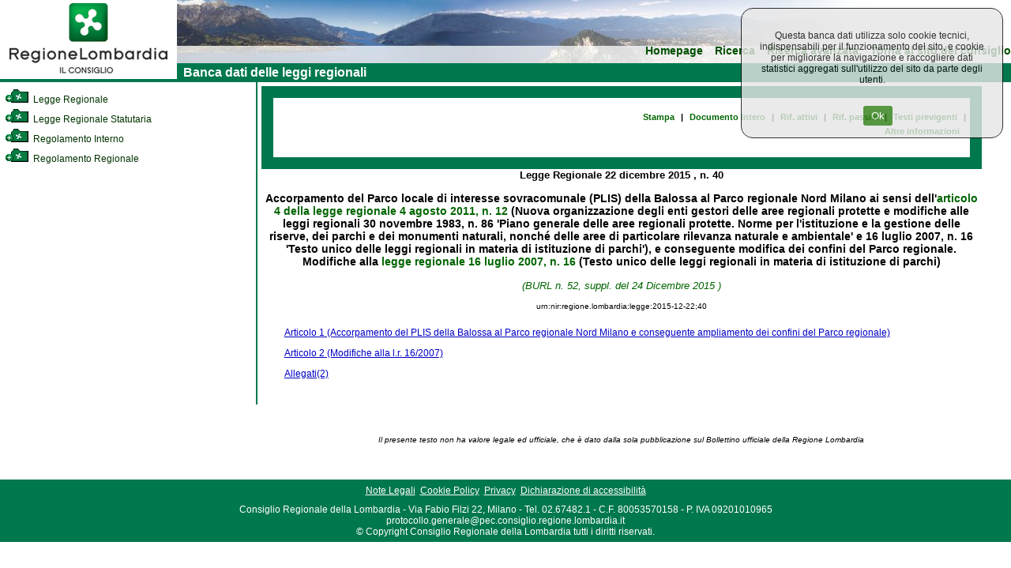

--- FILE ---
content_type: text/html; charset=utf-8
request_url: https://normelombardia.consiglio.regione.lombardia.it/NormeLombardia/Accessibile/main.aspx?exp_coll=4672008&command=open&iddoc=lr002015122200040&selnode=4672008&view=showsum
body_size: 31554
content:

<!DOCTYPE html>
<html lang="it">
<head><meta http-equiv="X-UA-Compatible" content="IE=edge" /><title>
	Banca dati del Consiglio Regionale della Lombardia
</title><link id="ctl00_integrazione" href="css/integrazione.css" rel="stylesheet" type="text/css" /><link id="ctl00_stile_base" href="css/stileregionelombardia.css" rel="stylesheet" type="text/css" media="screen" /><link id="ctl00_stile_doc" href="css/stileregionedoc.css" rel="stylesheet" type="text/css" media="screen" /><link href="css/stileregionestampa.css" rel="stylesheet" type="text/css" media="print" /><link href="css/stileregionedoc.css" rel="stylesheet" type="text/css" media="print" /><link href="js/remodal/remodal.css" rel="stylesheet" /><link href="js/remodal/remodal-default-theme.css" rel="stylesheet" />
    <style>
        /* === COOKIE BANNER STYLES === */
        .cookie-banner {
            position: fixed;
            top: 0;
            right: 0;
            background-color: #e6e6e6;
            opacity: 0.8;
            padding: 15px;
            text-align: center;
            border: 1px solid black;
            border-radius: 15px;
            z-index: 9999;
            margin: 10px;
            width: 300px;
        }
        
        .cookie-banner-button {
            background-color: #2f7e14;
            margin-left: 15px;
            padding: 5px 10px;
            color: white;
            border: none;
            border-radius: 3px;
            cursor: pointer;
        }
        
        .cookie-banner-button:hover {
            background-color: #1f5a0e;
        }

        /* === FOOTER STYLES === */
        .site-footer {
            text-align: center;
            width: 99%;
            background-color: #00784D;
            padding: 5px;
            color: white;
        }
        
        .footer-link {
            color: white;
            text-decoration: underline;
        }
        
        .footer-link:hover {
            color: #cccccc;
        }
        
        .footer-info {
            margin-top: 10px;
            color: white;
        }
        
        .footer-info-line {
            display: block;
        }

        /* === MODAL STYLES === */
        .modal-content,
        .modal-content2 {
            background: white;
            padding: 20px;
        }
        
        .cons-image {
            max-width: 150px;
            height: auto;
            border-radius: 5px;
        }
        
        .cons-title {
            font-size: 1.5em;
            font-weight: bold;
            margin: 10px 0;
        }
        
        .cons-title2 {
            font-size: 1.2em;
            margin: 10px 0;
        }
        
        .cons-info {
            color: #666;
            margin-bottom: 15px;
        }
        
        .allegato-btn {
            width: 50%;
            background-color: #f2f2f2;
            padding: 5px;
            margin: 5px auto;
            border-radius: 3px;
            text-align: center;
        }
        
        .linkPop1 {
            color: #00784D;
            text-decoration: none;
            font-weight: bold;
        }
        
        .linkPop1:hover {
            text-decoration: underline;
        }
        
        .red-alert {
            color: #cc0000;
            font-size: 1.2em;
        }

        /* === UTILITY CLASSES === */
        .hidden {
            display: none;
        }
        
        .loading {
            text-align: center;
            padding: 20px;
        }
        
        .text-center {
            text-align: center;
        }
        
        .margin-20 {
            margin: 20px;
        }
        
        .margin-10 {
            margin: 10px;
        }
        
        .padding-5 {
            padding: 5px;
        }
    </style>
	<script type="text/javascript">
     <!--
    function sommaOPERATORE(operatore) {
        var MyForm = document.ricerca;
        var stemp = MyForm.testo.value + operatore;
        MyForm.testo.value = stemp;
        MyForm.testo.focus()
    }
    function apriPrevigente(theURL) {
        window.open(theURL, '', 'scrollbars=yes,resizable=yes,width=700,height=550');
    }

    function repos(id) {
        var SchedaCons = document.getElementById(id);
        var x_pos = 900;
        var y_pos = 150;
        SchedaCons.style.left = x_pos + 'px';
        SchedaCons.style.top = y_pos + 'px';
    }
    //-->
    </script>

</head>

<body>
	<div id="container">
		<!-- Header -->
		<div id="testata">
			<div id="header">
				<a role="link" href="https://www.consiglio.regione.lombardia.it/"><img src="../accessibile/immagini/logo_consiglio_regionalet.gif" id="ctl00_logo_consiglio" alt="Torna al sito regionale della Lombardia" /></a>
			</div>
			<!-- Menù orizzontale per navigazione -->
			<div id="navigazione">
				<ul>
					<li><a role="link" href="main.aspx">Homepage</a></li>
				
					<li><a role="link" href="main.aspx?view=ricercasemplice">Ricerca</a></li>
					<li><a role="link" href="main.aspx?view=ricercaavanzata">Ricerca avanzata</a></li>
					<li><a role="link" href="https://www.consiglio.regione.lombardia.it">Torna al sito del consiglio</a></li>
				</ul>
				<div id="lineaverde">
					&nbsp; Banca dati delle leggi regionali</div>
			</div>
		</div>
		<!-- Corpo della pagina -->
		

<div id="corpo">
            <div id="albero">
                <div id="contenutoalbero">
                    <div class="livello0"><a role="link" name="385" id="nodo385"></a><a role="link" href="main.aspx?exp_coll=385&amp;view=showsum&amp;command=open&amp;iddoc=lr002015122200040&amp;selnode=385#385" class="treelink"  title="Legge Regionale"><img class="icona_albero" src="../accessibile/immagini/cart_chiusa.gif" alt="Apri cartella" /> Legge Regionale</a></div><div class="livello0"><a role="link" name="386" id="nodo386"></a><a role="link" href="main.aspx?exp_coll=386&amp;view=showsum&amp;command=open&amp;iddoc=lr002015122200040&amp;selnode=386#386" class="treelink"  title="Legge Regionale Statutaria"><img class="icona_albero" src="../accessibile/immagini/cart_chiusa.gif" alt="Apri cartella" /> Legge Regionale Statutaria</a></div><div class="livello0"><a role="link" name="6200" id="nodo6200"></a><a role="link" href="main.aspx?exp_coll=6200&amp;view=showsum&amp;command=open&amp;iddoc=lr002015122200040&amp;selnode=6200#6200" class="treelink"  title="Regolamento Interno"><img class="icona_albero" src="../accessibile/immagini/cart_chiusa.gif" alt="Apri cartella" /> Regolamento Interno</a></div><div class="livello0"><a role="link" name="467" id="nodo467"></a><a role="link" href="main.aspx?exp_coll=467&amp;view=showsum&amp;command=open&amp;iddoc=lr002015122200040&amp;selnode=467#467" class="treelink"  title="Regolamento Regionale"><img class="icona_albero" src="../accessibile/immagini/cart_chiusa.gif" alt="Apri cartella" /> Regolamento Regionale</a></div>
                </div>
            </div>
            
            <!-- Corpo della pagina  -->
            <div id="content">
                <div id="contentparte">
                    <div id="menuLR">
                        
                    </div>
                    <div class="docnav"><a role="link" href="javascript:window.print();" class="docnav_link">Stampa</a><span class="redpipe">|</span> <a role="link" href="main.aspx?exp_coll=4672008&amp;command=open&amp;iddoc=lr002015122200040&amp;selnode=4672008&amp;view=showdoc" class="docnav_link">Documento Intero</a><span class="redpipe">|</span> <a role="link" href="main.aspx?exp_coll=4672008&amp;command=open&amp;iddoc=lr002015122200040&amp;selnode=4672008&amp;view=showrifatt" class="docnav_link">Rif. attivi</a> <span class="redpipe">|</span> <a role="link" href="main.aspx?exp_coll=4672008&amp;command=open&amp;iddoc=lr002015122200040&amp;selnode=4672008&amp;view=showrifpass" class="docnav_link">Rif. passivi</a> <span class="redpipe">|</span> <a role="link" href="main.aspx?exp_coll=4672008&amp;command=open&amp;iddoc=lr002015122200040&amp;selnode=4672008&amp;view=showcorrelaz" class="docnav_link">Testi previgenti</a> <span class="redpipe">|</span> <a role="link" href="main.aspx?exp_coll=4672008&amp;command=open&amp;iddoc=lr002015122200040&amp;selnode=4672008&amp;view=showcallsificazione" class="docnav_link">Altre informazioni</a> </div><div class="intestazione" >
  <span class="estremi">Legge Regionale </span>
  <span class="estremi"> 22 dicembre 2015 </span>
  <span class="estremi">, n. 40</span>
  <p class="titolodoc">Accorpamento del Parco locale di interesse sovracomunale (PLIS) della Balossa al Parco regionale Nord Milano ai sensi dell'<a class="link" href="main.aspx?view=showpart&amp;urn=urn:nir:regione.lombardia:legge:2011-08-04;12%23art4">articolo 4 della legge regionale 4 agosto 2011, n. 12</a> (Nuova organizzazione degli enti gestori delle aree regionali protette e modifiche alle leggi regionali 30 novembre 1983, n. 86 'Piano generale delle aree regionali protette. Norme per l'istituzione e la gestione delle riserve, dei parchi e dei monumenti naturali, nonché delle aree di particolare rilevanza naturale e ambientale' e 16 luglio 2007, n. 16 'Testo unico delle leggi regionali in materia di istituzione di parchi'), e conseguente modifica dei confini del Parco regionale. Modifiche alla <a class="link" href="main.aspx?view=showpart&amp;urn=urn:nir:regione.lombardia:legge:2007-07-16;16">legge regionale 16 luglio 2007, n. 16</a> (Testo unico delle leggi regionali in materia di istituzione di parchi)</p>
  <p class="estremicorsivo">(BURL n. 52, suppl. del 24 Dicembre 2015 )</p>
  <p class="estremiURN">urn:nir:regione.lombardia:legge:2015-12-22;40</p>
</div>
<div class="articolato" >
</div>
<div class="articolato" >
</div>
<div class="dl" >
  <div class="dd">
    <a class="link" href="main.aspx?view=showpart&amp;idparte=lr002015122200040ar0001a">Articolo 1  (Accorpamento del PLIS della Balossa al Parco regionale Nord Milano e conseguente ampliamento dei confini del Parco regionale)</a>
  </div>
  <div class="dd">
    <a class="link" href="main.aspx?view=showpart&amp;idparte=lr002015122200040ar0002a">Articolo 2  (Modifiche alla l.r. 16/2007)</a>
  </div>
  <div class="dd">
    <a class="link" href="main.aspx?view=showpart&amp;idparte=lr002015122200040au0001a">Allegati(2)</a>
  </div>
</div>
<div style="text-align:center; font-size:80%; padding-top:60px; padding-bottom:10px; font-style: italic;" >Il presente testo non ha valore legale ed ufficiale, che è dato dalla sola pubblicazione sul Bollettino ufficiale della Regione Lombardia </div>
                    <div id="ctl00_corpoMaster_PanelLegge" style="border-color:#006600;border-width:1px;border-style:Solid;">
	
                            
                    
</div>
                <div data-remodal-id="modal" role="modal" class="remodal">
                  <button data-remodal-action="close" class="remodal-close">CHIUDI</button>
                  <img class="cons-image" src="#" alt="chiudi">
                    <div class="sk-circle" style="display:none;">
                      <div class="sk-circle1 sk-child"></div>
                      <div class="sk-circle2 sk-child"></div>
                      <div class="sk-circle3 sk-child"></div>
                      <div class="sk-circle4 sk-child"></div>
                      <div class="sk-circle5 sk-child"></div>
                      <div class="sk-circle6 sk-child"></div>
                      <div class="sk-circle7 sk-child"></div>
                      <div class="sk-circle8 sk-child"></div>
                      <div class="sk-circle9 sk-child"></div>
                      <div class="sk-circle10 sk-child"></div>
                      <div class="sk-circle11 sk-child"></div>
                      <div class="sk-circle12 sk-child"></div>
                    </div>
                  <div class="modal-content">
                      <div>
                          <div class="cons-title"></div>
                          <div class="cons-info"></div>
                      </div>
                      <div>
                          <a href="#" class="show-other-info" onclick="showAdditionalInfo(); return false;">Altre informazioni</a>
                          <a href="#" class="hide-other-info" onclick="hideAdditionalInfo(); return false;" style="display:none;">Nascondi</a>
                      </div>
                      <div class="cons-additional-info" style="display:none;">
                          <div class="cons-table-title">Cariche ricoperte nella legislatura corrente</div>
                          <table class="cons-table cons-table1">
                              <tr>
                                  <td>Nessun dato disponibile</td>
                              </tr>
                          </table>
                          <div class="cons-table-title">Cariche ricoperte in altre legislature</div>
                          <table class="cons-table cons-table2">
                              <tr>
                                  <td>Nessun dato disponibile</td>
                              </tr>
                          </table>
                          <div class="cons-table-title">Gruppi politici di cui ha fatto parte</div>
                          <table class="cons-table cons-table3">
                              <tr>
                                  <td>Nessun dato disponibile</td>
                              </tr>
                          </table>
                      </div>
                  </div>

                  <div class="modal-content2">
                      <div>
                          <div class="cons-title2"></div>
                          <div class="cons-info2"></div>
                      </div>                      
                      <div class="cons-additional-info2" style="display:none;">
                          <div class="cons-table-title2"></div>
                          <table class="cons-table2 cons-table12">
                              <tr>
                                  <td>Nessun dato disponibile</td>
                              </tr>
                          </table>                         
                      </div>
                  </div>
                </div>
                </div>
            </div>
         </div>


		<!-- Footer della pagina -->
        <div id="footer" class="site-footer">
            <a class="footer-link" href="https://www.consiglio.regione.lombardia.it/wps/portal/crl/home/note-legali/" target="_blank">Note Legali</a>
            &nbsp;<a class="footer-link" href="https://www.consiglio.regione.lombardia.it/wps/portal/crl/home/cookie-policy/" target="_blank">Cookie Policy</a>
            &nbsp;<a class="footer-link" href="https://www.consiglio.regione.lombardia.it/wps/portal/crl/home/privacy" target="_blank">Privacy</a>
            &nbsp;<a class="footer-link" href="https://form.agid.gov.it/view/4e88ec90-978b-11f0-bec3-6718709b409c" target="_blank">Dichiarazione di accessibilità</a>
            <div class="footer-info">
                <span class="footer-info-line">Consiglio Regionale della Lombardia - Via Fabio Filzi 22, Milano - Tel. 02.67482.1 - C.F. 80053570158 - P. IVA 09201010965</span>
                <span class="footer-info-line">protocollo.generale@pec.consiglio.regione.lombardia.it</span>
                <span class="footer-info-line">© Copyright Consiglio Regionale della Lombardia tutti i diritti riservati.</span>
            </div>
        </div>
	</div>

    <div id="cookieConsentBanner" class="cookie-banner hidden">
        <div class="cookie-consent-message">
            <p>Questa banca dati utilizza solo cookie tecnici, indispensabili per il funzionamento del sito, e cookie per migliorare la navigazione e raccogliere dati statistici aggregati sull'utilizzo del sito da parte degli utenti.</p><br />
        </div>
        <button id="btnAcceptCookies" class="cookie-banner-button">Ok</button>
    </div>

    

    <!-- Matomo -->
    <script type="text/javascript">
        var _paq = window._paq = window._paq || [];
        /* tracker methods like "setCustomDimension" should be called before "trackPageView"
        */
        _paq.push(['trackPageView']);
        _paq.push(['enableLinkTracking']);
        (function () {
            var u = "https://ingestion.webanalytics.italia.it/";
            _paq.push(['setTrackerUrl', u + 'matomo.php']);
            _paq.push(['setSiteId', 'yw3WaQyqgQ']);
            var d = document, g = d.createElement('script'), s = d.getElementsByTagName('script')[0];
            g.type = 'text/javascript'; g.async = true; g.src = u + 'matomo.js';
            s.parentNode.insertBefore(g, s);
        })();
    </script>
    <!-- End Matomo Code -->

     <script type="text/javascript">
         (function () {
             var banner = document.getElementById('cookieConsentBanner');
             var acceptBtn = document.getElementById('btnAcceptCookies');

             function getCookie(name) {
                 var match = document.cookie.match(new RegExp('(^| )' + name + '=([^;]+)'));
                 if (match) return match[2];
                 return null;
             }

             function setCookie(name, value, days) {
                 var expires = "";
                 if (days) {
                     var d = new Date();
                     d.setTime(d.getTime() + (days * 24 * 60 * 60 * 1000));
                     expires = "; expires=" + d.toUTCString();
                 }
                 document.cookie = name + "=" + (value || "") + expires + "; path=/";
             }

             // Controlla se l'utente ha già deciso
             var consent = getCookie("cookieConsent");  // "accepted" / "declined"

             if (consent == null || !consent) {
                 banner.classList.remove('hidden');
             }

             acceptBtn.addEventListener("click", function () {
                 setCookie("cookieConsent", "accepted", 15);
                 banner.classList.add('hidden');
                 // qui puoi anche attivare gli script di analisi/tracciamento, se sono stati bloccati
             });
         })();
     </script>

    <script type="text/javascript" src="js/jquery-3.2.1.min.js"></script>
    <script type="text/javascript" src="js/remodal/remodal.min.js"></script>
    
    <script type="text/javascript">
        var modalInst = null;
        $(document).ready(function () {

            //update the UI
            updateUI();

        });

        function getConsigliereInfo(consigliereId) {

            var Data = JSON.stringify({ id: consigliereId });
            if (modalInst == null) {
                modalInst = $('[data-remodal-id=modal]').remodal();

                $(document).on('closed', '.remodal', function (e) {
                    $(".cons-image").attr("src", "");
                    $(".cons-title").html("");
                    $(".cons-info").html("");

                    $(".cons-table1 tr:not(:first)").remove();
                    $(".cons-table2 tr:not(:first)").remove();
                    $(".cons-table3 tr:not(:first)").remove();

                    $("a.hide-other-info").hide();
                    $("a.show-other-info").show();
                    $("div.cons-additional-info").hide();
                });
            }

            $(".sk-circle").show();
            $(".modal-content").hide();

            modalInst.open();
            $(".cons-image").attr("src", "https://intranet.consiglio.regione.lombardia.it/GC/foto/" + consigliereId + ".jpg")

            $.ajax({
                url: "main.aspx/getConsigliereInfo",
                data: Data,
                type: "POST",
                cache: false,
                dataType: "json",
                contentType: "application/json; charset=utf-8",
                success: function (result) {

                    //alert(result);

                    result = JSON.parse(result.d);
                    $(".sk-circle").hide();
                    $(".modal-content").show();
                    $(".cons-table tr:first").show();

                    //start seting up te data

                    $(".cons-title").html(result.Consigliere.Nome + "&nbsp;" + result.Consigliere.Cognome);
                    var parsedDate = getParsedDateToString(result.Consigliere.Data_nascita)
                    $(".cons-info").html(parsedDate + " - " + result.Consigliere.Citta_nascita + "(" + result.Consigliere.Provincia_nascita + ")")

                    //Initialize first table data
                    if (result.Related.length > 0) {
                        $(".cons-table1 tr:first").hide();
                        jQuery.each(result.Related, function () {
                            var tableHtml = "<tr>";
                            tableHtml += "<td valign='top'>" + this.legislatura + "</td>";
                            tableHtml += "<td align='left'><strong>" + this.nome_organo + "</strong></td>";
                            tableHtml += "<td>" + this.nome_carica + "</td>";
                            tableHtml += "<td>" + getParsedDateToString(this.data_inizio_carica) + "</td>";
                            if (this.data_fine_carica == "" || this.data_fine_carica == " " || this.data_fine_carica == null) {
                                tableHtml += "<td></td>";
                            } else {
                                tableHtml += "<td>" + getParsedDateToString(this.data_fine_carica) + "</td>";
                            }
                            tableHtml += "</tr>";

                            $(".cons-table1").append(tableHtml);
                        });
                    }

                    //Initialize second table data
                    if (result.NonRelated.length > 0) {
                        $(".cons-table2 tr:first").hide();
                        jQuery.each(result.NonRelated, function () {
                            var tableHtml = "<tr>";
                            tableHtml += "<td valign='top'>" + this.legislatura + "</td>";
                            tableHtml += "<td align='left'><strong>" + this.nome_organo + "</strong></td>";
                            tableHtml += "<td>" + this.nome_carica + "</td>";
                            tableHtml += "<td>" + getParsedDateToString(this.data_inizio_carica) + "</td>";
                            if (this.data_fine_carica == "" || this.data_fine_carica == " " || this.data_fine_carica == null) {
                                tableHtml += "<td></td>";
                            } else {
                                tableHtml += "<td>" + getParsedDateToString(this.data_fine_carica) + "</td>";
                            }
                            tableHtml += "</tr>";

                            $(".cons-table2").append(tableHtml);
                        });
                    }

                    //Initialize third table data
                    if (result.Compositions.length > 0) {
                        $(".cons-table3 tr:first").hide();
                        jQuery.each(result.Compositions, function () {
                            var tableHtml = "<tr>";
                            tableHtml += "<td><strong>" + this.nome_gruppo + "</strong></td>";
                            tableHtml += "<td>" + this.nome_carica + "</td>";
                            tableHtml += "<td>" + getParsedDateToString(this.data_inizio_carica) + "</td>";
                            if (this.data_fine_carica == "" || this.data_fine_carica == " " || this.data_fine_carica == null) {
                                tableHtml += "<td></td>";
                            } else {
                                tableHtml += "<td>" + getParsedDateToString(this.data_fine_carica) + "</td>";
                            }
                            tableHtml += "</tr>";

                            $(".cons-table3").append(tableHtml);
                        });
                    }
                },//end of success
                error: function (xhr, textStatus, errorThrown) {

                    var shownText = "<h2 class='red-alert'>Errore di caricamento!</h2><br/><br/><span>" +
                        errorThrown + "</span > ";

                    $(".sk-circle").hide();
                    $(".modal-content").show();
                    $(".modal-content").html(shownText);
                }
            });
        }

        function getAllegatoInfo(allegati, linkTesto) {

            //var Data = JSON.stringify({ id: ids });

            if (modalInst == null) {
                modalInst = $('[data-remodal-id=modal]').remodal();

                $(document).on('closed', '.remodal', function (e) {
                    $(".cons-image2").attr("src", "");
                    $(".cons-title2").html("");
                    $(".cons-info2").html("");

                    $(".cons-table12 tr:not(:first)").remove();

                    $("a.hide-other-info2").hide();
                    $("a.show-other-info2").show();
                    $("div.cons-additional-info2").hide();
                });
            }

            $(".sk-circle").show();
            $(".modal-content2").hide();
            $(".cons-image").hide();
            $(".show-other-info").hide();

            modalInst.open();

            $(".sk-circle").hide();
            $(".modal-content2").show();
            $(".cons-table2 tr:first").show();

            var htmlShown = "<div class='margin-20'><strong>Testo del provvedimento</strong>: <a href='" + linkTesto + "' target='_blank' class='linkPop1'><strong>Apri</strong></a></div>";

            if (allegati != "") {
                var items = allegati.split(";");
                for (i = 0; i < items.length; i++) {
                    if (i == 0) {
                        htmlShown += "<div class='margin-10'><strong>Allegati</strong>:</div>";
                    }

                    htmlShown += "<div class='allegato-btn'>" +
                        " <a href=\"" + items[i] + "\" target='_blank' class='linkPop1'>Allegato " + i + "</a>" +
                        " </div > ";
                }
            }

            //start seting up te data
            $(".cons-title2").html(htmlShown);

        }

        function showAdditionalInfo() {
            $("a.show-other-info").hide();
            $("a.hide-other-info").show();
            $("div.cons-additional-info").slideDown("slow");
        }

        function hideAdditionalInfo() {
            $("a.hide-other-info").hide();
            $("a.show-other-info").show();
            $("div.cons-additional-info").slideUp("slow");
        }

        function getParsedDateToString(date) {
            var d = new Date(date);
            var day = d.getDate().toString();
            if (day.length == 1)
                day = "0" + day;

            var month = (parseInt(d.getMonth()) + 1).toString();
            if (month.length == 1)
                month = "0" + month;

            return day + "/" + month + "/" + d.getFullYear();
        }

        function updateUI() {
            //disable inactive links from the menu
            $("#menuLR .disabled").click(function () { return false; });

            //check if docnav is present (if document is loaded)
            var docnav = $(".docnav");
            var length = docnav.length;
            if (length == 0)
                return;

            //create the new wraper
            var panelLegge = $("#ctl00_corpoMaster_PanelLegge");

            $("div.docnav, #ctl00_corpoMaster_PanelLegge").wrapAll("<div id='content_wrapper' class='content-wrapper'/>");
            $("div.docnav, #ctl00_corpoMaster_PanelLegge").css("background", "white");
            $("div.docnav, #ctl00_corpoMaster_PanelLegge").css("clear", "both");
            $("div.docnav, #ctl00_corpoMaster_PanelLegge").addClass("corpo_master");

            var wrapper = $("#content_wrapper");
            //content_wrapper style
            var wrapperStyle = {
                backgroundColor: '#00784D',
                padding: "15px"
            };
            wrapper.css(wrapperStyle);

            //adjust the styles
            panelLegge.css('border-width', '');
            panelLegge.css('border-style', '');

            //adjust the navigation width
            var liCount = $("#menuLR li").length;
            var liWidth = 100 / liCount;
            $("#menuLR li").css("width", liWidth + '%').css('width', '-=1px');
            // Andrea
            //$("#menuLR li:last").css("border-right", '0px').css("width", '').css("float", 'none').css("overflow", 'hidden');

            //if there are no links present, skip this part
            var docnavLinks = $(".docnav_link");
            if (docnavLinks.length == 0)
                return;

            docnav.css('margin-bottom', '');
            docnav.css('height', '30px');
            docnav.css('border-bottom', 'border-bottom: #00784d 1px solid');

            //arrange docnav inner html links
            var links = docnav[0].getElementsByClassName("docnav_link");
            var divLeft = document.createElement("div");
            divLeft.setAttribute("style", "display:block; float:left; width:40%; padding-top:5px; text-align:left;")
            var divRight = document.createElement("div")
            divRight.setAttribute("style", "display:block; float:right; width:60%; padding-top:5px;");

            var divLeftHtml = "";
            var divRightHtml = "";
            var count = links.length;
            for (var i = 0; i < count; i++) {
                var image = links[i].getElementsByTagName("img");
                if (image.length > 0) {
                    image[0].setAttribute("style", "margin-bottom: -5px;");
                    links[i].setAttribute("style", "margin: 0px 5px; display: inline-block");
                    var span = document.createElement("span");
                    span.setAttribute("class", "blackpipe");
                    span.innerHTML = "|";
                    divLeftHtml += links[i].outerHTML;
                    divLeftHtml += span.outerHTML;
                }
                else {
                    links[i].setAttribute("style", "color: #006500; margin: 0px 5px; display: inline-block");
                    var span = document.createElement("span");
                    span.setAttribute("class", "blackpipe");
                    span.innerHTML = "|";
                    divRightHtml += links[i].outerHTML;
                    divRightHtml += span.outerHTML;
                }
            }
            divLeft.innerHTML = divLeftHtml;
            divRight.innerHTML = divRightHtml;

            docnav[0].innerHTML = "";
            docnav[0].appendChild(divLeft);
            docnav[0].appendChild(divRight);
            $(divLeft).find(".blackpipe:last").remove();
            $(divRight).find(".blackpipe:last").remove();
        }
    </script>

</body>
</html>